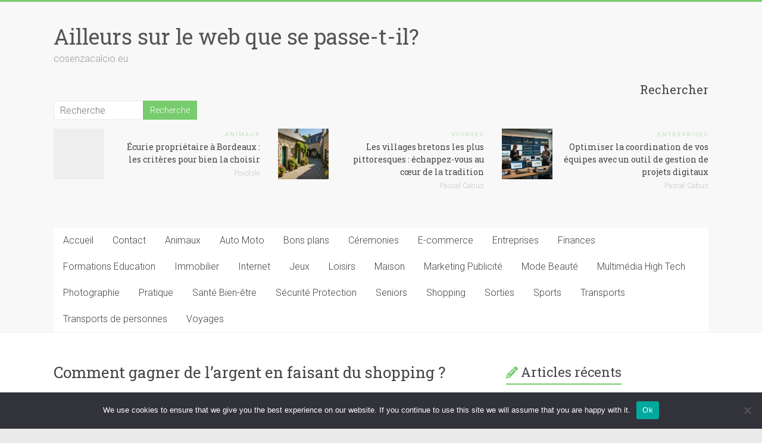

--- FILE ---
content_type: text/html; charset=UTF-8
request_url: https://cosenzacalcio.eu/comment-gagner-de-largent-en-faisant-du-shopping/
body_size: 13772
content:
<!DOCTYPE html>
<html lang="fr-FR">
<head>
<meta charset="UTF-8" />
<meta name="viewport" content="width=device-width, initial-scale=1">
<link rel="profile" href="https://gmpg.org/xfn/11" />
<title>Comment gagner de l&rsquo;argent en faisant du shopping ? &#8211; Ailleurs sur le web que se passe-t-il?</title>
<meta name='robots' content='max-image-preview:large' />
<link rel='dns-prefetch' href='//www.googletagmanager.com' />
<link rel='dns-prefetch' href='//fonts.googleapis.com' />
<link rel='dns-prefetch' href='//pagead2.googlesyndication.com' />
<link rel="alternate" type="application/rss+xml" title="Ailleurs sur le web que se passe-t-il? &raquo; Flux" href="https://cosenzacalcio.eu/feed/" />
<link rel="alternate" type="application/rss+xml" title="Ailleurs sur le web que se passe-t-il? &raquo; Flux des commentaires" href="https://cosenzacalcio.eu/comments/feed/" />
<link rel="alternate" type="application/rss+xml" title="Ailleurs sur le web que se passe-t-il? &raquo; Comment gagner de l&rsquo;argent en faisant du shopping ? Flux des commentaires" href="https://cosenzacalcio.eu/comment-gagner-de-largent-en-faisant-du-shopping/feed/" />
<link rel="alternate" title="oEmbed (JSON)" type="application/json+oembed" href="https://cosenzacalcio.eu/wp-json/oembed/1.0/embed?url=https%3A%2F%2Fcosenzacalcio.eu%2Fcomment-gagner-de-largent-en-faisant-du-shopping%2F" />
<link rel="alternate" title="oEmbed (XML)" type="text/xml+oembed" href="https://cosenzacalcio.eu/wp-json/oembed/1.0/embed?url=https%3A%2F%2Fcosenzacalcio.eu%2Fcomment-gagner-de-largent-en-faisant-du-shopping%2F&#038;format=xml" />
<style id='wp-img-auto-sizes-contain-inline-css' type='text/css'>
img:is([sizes=auto i],[sizes^="auto," i]){contain-intrinsic-size:3000px 1500px}
/*# sourceURL=wp-img-auto-sizes-contain-inline-css */
</style>
<link rel='stylesheet' id='flex-posts-css' href='https://cosenzacalcio.eu/wp-content/plugins/flex-posts/public/css/flex-posts.min.css?ver=1.12.0' type='text/css' media='all' />
<style id='wp-emoji-styles-inline-css' type='text/css'>

	img.wp-smiley, img.emoji {
		display: inline !important;
		border: none !important;
		box-shadow: none !important;
		height: 1em !important;
		width: 1em !important;
		margin: 0 0.07em !important;
		vertical-align: -0.1em !important;
		background: none !important;
		padding: 0 !important;
	}
/*# sourceURL=wp-emoji-styles-inline-css */
</style>
<style id='classic-theme-styles-inline-css' type='text/css'>
/*! This file is auto-generated */
.wp-block-button__link{color:#fff;background-color:#32373c;border-radius:9999px;box-shadow:none;text-decoration:none;padding:calc(.667em + 2px) calc(1.333em + 2px);font-size:1.125em}.wp-block-file__button{background:#32373c;color:#fff;text-decoration:none}
/*# sourceURL=/wp-includes/css/classic-themes.min.css */
</style>
<link rel='stylesheet' id='cookie-notice-front-css' href='https://cosenzacalcio.eu/wp-content/plugins/cookie-notice/css/front.min.css?ver=2.5.11' type='text/css' media='all' />
<link rel='stylesheet' id='accelerate_style-css' href='https://cosenzacalcio.eu/wp-content/themes/accelerate/style.css?ver=69a8852aa2968391c0e4742ddca46688' type='text/css' media='all' />
<link rel='stylesheet' id='accelerate_googlefonts-css' href='//fonts.googleapis.com/css?family=Roboto%3A400%2C300%2C100%7CRoboto+Slab%3A700%2C400&#038;display=swap&#038;ver=6.9' type='text/css' media='all' />
<link rel='stylesheet' id='font-awesome-4-css' href='https://cosenzacalcio.eu/wp-content/themes/accelerate/fontawesome/css/v4-shims.min.css?ver=4.7.0' type='text/css' media='all' />
<link rel='stylesheet' id='font-awesome-all-css' href='https://cosenzacalcio.eu/wp-content/themes/accelerate/fontawesome/css/all.min.css?ver=6.7.2' type='text/css' media='all' />
<link rel='stylesheet' id='font-awesome-solid-css' href='https://cosenzacalcio.eu/wp-content/themes/accelerate/fontawesome/css/solid.min.css?ver=6.7.2' type='text/css' media='all' />
<link rel='stylesheet' id='font-awesome-regular-css' href='https://cosenzacalcio.eu/wp-content/themes/accelerate/fontawesome/css/regular.min.css?ver=6.7.2' type='text/css' media='all' />
<link rel='stylesheet' id='font-awesome-brands-css' href='https://cosenzacalcio.eu/wp-content/themes/accelerate/fontawesome/css/brands.min.css?ver=6.7.2' type='text/css' media='all' />
<script type="text/javascript" id="cookie-notice-front-js-before">
/* <![CDATA[ */
var cnArgs = {"ajaxUrl":"https:\/\/cosenzacalcio.eu\/wp-admin\/admin-ajax.php","nonce":"2f9be1e6dc","hideEffect":"fade","position":"bottom","onScroll":false,"onScrollOffset":100,"onClick":false,"cookieName":"cookie_notice_accepted","cookieTime":2592000,"cookieTimeRejected":2592000,"globalCookie":false,"redirection":false,"cache":false,"revokeCookies":false,"revokeCookiesOpt":"automatic"};

//# sourceURL=cookie-notice-front-js-before
/* ]]> */
</script>
<script type="text/javascript" src="https://cosenzacalcio.eu/wp-content/plugins/cookie-notice/js/front.min.js?ver=2.5.11" id="cookie-notice-front-js"></script>
<script type="text/javascript" src="https://cosenzacalcio.eu/wp-includes/js/jquery/jquery.min.js?ver=3.7.1" id="jquery-core-js"></script>
<script type="text/javascript" src="https://cosenzacalcio.eu/wp-includes/js/jquery/jquery-migrate.min.js?ver=3.4.1" id="jquery-migrate-js"></script>
<script type="text/javascript" src="https://cosenzacalcio.eu/wp-content/themes/accelerate/js/accelerate-custom.js?ver=69a8852aa2968391c0e4742ddca46688" id="accelerate-custom-js"></script>

<!-- Extrait de code de la balise Google (gtag.js) ajouté par Site Kit -->
<!-- Extrait Google Analytics ajouté par Site Kit -->
<script type="text/javascript" src="https://www.googletagmanager.com/gtag/js?id=GT-5TGZ368" id="google_gtagjs-js" async></script>
<script type="text/javascript" id="google_gtagjs-js-after">
/* <![CDATA[ */
window.dataLayer = window.dataLayer || [];function gtag(){dataLayer.push(arguments);}
gtag("set","linker",{"domains":["cosenzacalcio.eu"]});
gtag("js", new Date());
gtag("set", "developer_id.dZTNiMT", true);
gtag("config", "GT-5TGZ368");
//# sourceURL=google_gtagjs-js-after
/* ]]> */
</script>
<link rel="https://api.w.org/" href="https://cosenzacalcio.eu/wp-json/" /><link rel="alternate" title="JSON" type="application/json" href="https://cosenzacalcio.eu/wp-json/wp/v2/posts/1013" /><!-- Advance Canonical URL (Basic) --><link rel="canonical" href="https://cosenzacalcio.eu/comment-gagner-de-largent-en-faisant-du-shopping/"><!-- Advance Canonical URL --><meta name="generator" content="Site Kit by Google 1.168.0" /><link rel="pingback" href="https://cosenzacalcio.eu/xmlrpc.php">
<!-- Balises Meta Google AdSense ajoutées par Site Kit -->
<meta name="google-adsense-platform-account" content="ca-host-pub-2644536267352236">
<meta name="google-adsense-platform-domain" content="sitekit.withgoogle.com">
<!-- Fin des balises Meta End Google AdSense ajoutées par Site Kit -->
<style type="text/css">.recentcomments a{display:inline !important;padding:0 !important;margin:0 !important;}</style>
<!-- Extrait Google AdSense ajouté par Site Kit -->
<script type="text/javascript" async="async" src="https://pagead2.googlesyndication.com/pagead/js/adsbygoogle.js?client=ca-pub-9452625998653244&amp;host=ca-host-pub-2644536267352236" crossorigin="anonymous"></script>

<!-- End Google AdSense snippet added by Site Kit -->
<link rel="icon" href="https://cosenzacalcio.eu/wp-content/uploads/2022/10/cropped-34884-32x32.jpg" sizes="32x32" />
<link rel="icon" href="https://cosenzacalcio.eu/wp-content/uploads/2022/10/cropped-34884-192x192.jpg" sizes="192x192" />
<link rel="apple-touch-icon" href="https://cosenzacalcio.eu/wp-content/uploads/2022/10/cropped-34884-180x180.jpg" />
<meta name="msapplication-TileImage" content="https://cosenzacalcio.eu/wp-content/uploads/2022/10/cropped-34884-270x270.jpg" />
<style id='global-styles-inline-css' type='text/css'>
:root{--wp--preset--aspect-ratio--square: 1;--wp--preset--aspect-ratio--4-3: 4/3;--wp--preset--aspect-ratio--3-4: 3/4;--wp--preset--aspect-ratio--3-2: 3/2;--wp--preset--aspect-ratio--2-3: 2/3;--wp--preset--aspect-ratio--16-9: 16/9;--wp--preset--aspect-ratio--9-16: 9/16;--wp--preset--color--black: #000000;--wp--preset--color--cyan-bluish-gray: #abb8c3;--wp--preset--color--white: #ffffff;--wp--preset--color--pale-pink: #f78da7;--wp--preset--color--vivid-red: #cf2e2e;--wp--preset--color--luminous-vivid-orange: #ff6900;--wp--preset--color--luminous-vivid-amber: #fcb900;--wp--preset--color--light-green-cyan: #7bdcb5;--wp--preset--color--vivid-green-cyan: #00d084;--wp--preset--color--pale-cyan-blue: #8ed1fc;--wp--preset--color--vivid-cyan-blue: #0693e3;--wp--preset--color--vivid-purple: #9b51e0;--wp--preset--gradient--vivid-cyan-blue-to-vivid-purple: linear-gradient(135deg,rgb(6,147,227) 0%,rgb(155,81,224) 100%);--wp--preset--gradient--light-green-cyan-to-vivid-green-cyan: linear-gradient(135deg,rgb(122,220,180) 0%,rgb(0,208,130) 100%);--wp--preset--gradient--luminous-vivid-amber-to-luminous-vivid-orange: linear-gradient(135deg,rgb(252,185,0) 0%,rgb(255,105,0) 100%);--wp--preset--gradient--luminous-vivid-orange-to-vivid-red: linear-gradient(135deg,rgb(255,105,0) 0%,rgb(207,46,46) 100%);--wp--preset--gradient--very-light-gray-to-cyan-bluish-gray: linear-gradient(135deg,rgb(238,238,238) 0%,rgb(169,184,195) 100%);--wp--preset--gradient--cool-to-warm-spectrum: linear-gradient(135deg,rgb(74,234,220) 0%,rgb(151,120,209) 20%,rgb(207,42,186) 40%,rgb(238,44,130) 60%,rgb(251,105,98) 80%,rgb(254,248,76) 100%);--wp--preset--gradient--blush-light-purple: linear-gradient(135deg,rgb(255,206,236) 0%,rgb(152,150,240) 100%);--wp--preset--gradient--blush-bordeaux: linear-gradient(135deg,rgb(254,205,165) 0%,rgb(254,45,45) 50%,rgb(107,0,62) 100%);--wp--preset--gradient--luminous-dusk: linear-gradient(135deg,rgb(255,203,112) 0%,rgb(199,81,192) 50%,rgb(65,88,208) 100%);--wp--preset--gradient--pale-ocean: linear-gradient(135deg,rgb(255,245,203) 0%,rgb(182,227,212) 50%,rgb(51,167,181) 100%);--wp--preset--gradient--electric-grass: linear-gradient(135deg,rgb(202,248,128) 0%,rgb(113,206,126) 100%);--wp--preset--gradient--midnight: linear-gradient(135deg,rgb(2,3,129) 0%,rgb(40,116,252) 100%);--wp--preset--font-size--small: 13px;--wp--preset--font-size--medium: 20px;--wp--preset--font-size--large: 36px;--wp--preset--font-size--x-large: 42px;--wp--preset--spacing--20: 0.44rem;--wp--preset--spacing--30: 0.67rem;--wp--preset--spacing--40: 1rem;--wp--preset--spacing--50: 1.5rem;--wp--preset--spacing--60: 2.25rem;--wp--preset--spacing--70: 3.38rem;--wp--preset--spacing--80: 5.06rem;--wp--preset--shadow--natural: 6px 6px 9px rgba(0, 0, 0, 0.2);--wp--preset--shadow--deep: 12px 12px 50px rgba(0, 0, 0, 0.4);--wp--preset--shadow--sharp: 6px 6px 0px rgba(0, 0, 0, 0.2);--wp--preset--shadow--outlined: 6px 6px 0px -3px rgb(255, 255, 255), 6px 6px rgb(0, 0, 0);--wp--preset--shadow--crisp: 6px 6px 0px rgb(0, 0, 0);}:where(.is-layout-flex){gap: 0.5em;}:where(.is-layout-grid){gap: 0.5em;}body .is-layout-flex{display: flex;}.is-layout-flex{flex-wrap: wrap;align-items: center;}.is-layout-flex > :is(*, div){margin: 0;}body .is-layout-grid{display: grid;}.is-layout-grid > :is(*, div){margin: 0;}:where(.wp-block-columns.is-layout-flex){gap: 2em;}:where(.wp-block-columns.is-layout-grid){gap: 2em;}:where(.wp-block-post-template.is-layout-flex){gap: 1.25em;}:where(.wp-block-post-template.is-layout-grid){gap: 1.25em;}.has-black-color{color: var(--wp--preset--color--black) !important;}.has-cyan-bluish-gray-color{color: var(--wp--preset--color--cyan-bluish-gray) !important;}.has-white-color{color: var(--wp--preset--color--white) !important;}.has-pale-pink-color{color: var(--wp--preset--color--pale-pink) !important;}.has-vivid-red-color{color: var(--wp--preset--color--vivid-red) !important;}.has-luminous-vivid-orange-color{color: var(--wp--preset--color--luminous-vivid-orange) !important;}.has-luminous-vivid-amber-color{color: var(--wp--preset--color--luminous-vivid-amber) !important;}.has-light-green-cyan-color{color: var(--wp--preset--color--light-green-cyan) !important;}.has-vivid-green-cyan-color{color: var(--wp--preset--color--vivid-green-cyan) !important;}.has-pale-cyan-blue-color{color: var(--wp--preset--color--pale-cyan-blue) !important;}.has-vivid-cyan-blue-color{color: var(--wp--preset--color--vivid-cyan-blue) !important;}.has-vivid-purple-color{color: var(--wp--preset--color--vivid-purple) !important;}.has-black-background-color{background-color: var(--wp--preset--color--black) !important;}.has-cyan-bluish-gray-background-color{background-color: var(--wp--preset--color--cyan-bluish-gray) !important;}.has-white-background-color{background-color: var(--wp--preset--color--white) !important;}.has-pale-pink-background-color{background-color: var(--wp--preset--color--pale-pink) !important;}.has-vivid-red-background-color{background-color: var(--wp--preset--color--vivid-red) !important;}.has-luminous-vivid-orange-background-color{background-color: var(--wp--preset--color--luminous-vivid-orange) !important;}.has-luminous-vivid-amber-background-color{background-color: var(--wp--preset--color--luminous-vivid-amber) !important;}.has-light-green-cyan-background-color{background-color: var(--wp--preset--color--light-green-cyan) !important;}.has-vivid-green-cyan-background-color{background-color: var(--wp--preset--color--vivid-green-cyan) !important;}.has-pale-cyan-blue-background-color{background-color: var(--wp--preset--color--pale-cyan-blue) !important;}.has-vivid-cyan-blue-background-color{background-color: var(--wp--preset--color--vivid-cyan-blue) !important;}.has-vivid-purple-background-color{background-color: var(--wp--preset--color--vivid-purple) !important;}.has-black-border-color{border-color: var(--wp--preset--color--black) !important;}.has-cyan-bluish-gray-border-color{border-color: var(--wp--preset--color--cyan-bluish-gray) !important;}.has-white-border-color{border-color: var(--wp--preset--color--white) !important;}.has-pale-pink-border-color{border-color: var(--wp--preset--color--pale-pink) !important;}.has-vivid-red-border-color{border-color: var(--wp--preset--color--vivid-red) !important;}.has-luminous-vivid-orange-border-color{border-color: var(--wp--preset--color--luminous-vivid-orange) !important;}.has-luminous-vivid-amber-border-color{border-color: var(--wp--preset--color--luminous-vivid-amber) !important;}.has-light-green-cyan-border-color{border-color: var(--wp--preset--color--light-green-cyan) !important;}.has-vivid-green-cyan-border-color{border-color: var(--wp--preset--color--vivid-green-cyan) !important;}.has-pale-cyan-blue-border-color{border-color: var(--wp--preset--color--pale-cyan-blue) !important;}.has-vivid-cyan-blue-border-color{border-color: var(--wp--preset--color--vivid-cyan-blue) !important;}.has-vivid-purple-border-color{border-color: var(--wp--preset--color--vivid-purple) !important;}.has-vivid-cyan-blue-to-vivid-purple-gradient-background{background: var(--wp--preset--gradient--vivid-cyan-blue-to-vivid-purple) !important;}.has-light-green-cyan-to-vivid-green-cyan-gradient-background{background: var(--wp--preset--gradient--light-green-cyan-to-vivid-green-cyan) !important;}.has-luminous-vivid-amber-to-luminous-vivid-orange-gradient-background{background: var(--wp--preset--gradient--luminous-vivid-amber-to-luminous-vivid-orange) !important;}.has-luminous-vivid-orange-to-vivid-red-gradient-background{background: var(--wp--preset--gradient--luminous-vivid-orange-to-vivid-red) !important;}.has-very-light-gray-to-cyan-bluish-gray-gradient-background{background: var(--wp--preset--gradient--very-light-gray-to-cyan-bluish-gray) !important;}.has-cool-to-warm-spectrum-gradient-background{background: var(--wp--preset--gradient--cool-to-warm-spectrum) !important;}.has-blush-light-purple-gradient-background{background: var(--wp--preset--gradient--blush-light-purple) !important;}.has-blush-bordeaux-gradient-background{background: var(--wp--preset--gradient--blush-bordeaux) !important;}.has-luminous-dusk-gradient-background{background: var(--wp--preset--gradient--luminous-dusk) !important;}.has-pale-ocean-gradient-background{background: var(--wp--preset--gradient--pale-ocean) !important;}.has-electric-grass-gradient-background{background: var(--wp--preset--gradient--electric-grass) !important;}.has-midnight-gradient-background{background: var(--wp--preset--gradient--midnight) !important;}.has-small-font-size{font-size: var(--wp--preset--font-size--small) !important;}.has-medium-font-size{font-size: var(--wp--preset--font-size--medium) !important;}.has-large-font-size{font-size: var(--wp--preset--font-size--large) !important;}.has-x-large-font-size{font-size: var(--wp--preset--font-size--x-large) !important;}
/*# sourceURL=global-styles-inline-css */
</style>
</head>

<body data-rsssl=1 class="wp-singular post-template-default single single-post postid-1013 single-format-standard wp-embed-responsive wp-theme-accelerate cookies-not-set  better-responsive-menu wide">


<div id="page" class="hfeed site">
	<a class="skip-link screen-reader-text" href="#main">Skip to content</a>

		<header id="masthead" class="site-header clearfix">

		<div id="header-text-nav-container" class="clearfix">

			
			<div class="inner-wrap">

				<div id="header-text-nav-wrap" class="clearfix">
					<div id="header-left-section">
												<div id="header-text" class="">
														<h3 id="site-title">
									<a href="https://cosenzacalcio.eu/" title="Ailleurs sur le web que se passe-t-il?" rel="home">Ailleurs sur le web que se passe-t-il?</a>
								</h3>
															<p id="site-description">cosenzacalcio.eu</p>
													</div><!-- #header-text -->
					</div><!-- #header-left-section -->
					<div id="header-right-section">
												<div id="header-right-sidebar" class="clearfix">
						<aside id="search-4" class="widget widget_search"><h3 class="widget-title">Rechercher</h3><form action="https://cosenzacalcio.eu/"id="search-form" class="searchform clearfix" method="get">
	<input type="text" placeholder="Recherche" class="s field" name="s">
	<input type="submit" value="Recherche" id="search-submit" name="submit" class="submit">
</form><!-- .searchform --></aside><aside id="flex-posts-list-3" class="widget widget_flex-posts-list"><h3 class="widget-title"></h3><div class="fp-row fp-list-1 fp-flex">

	
		
		<div class="fp-col fp-post">
			<div class="fp-flex">
						<div class="fp-media">
			<a class="fp-thumbnail" href="https://cosenzacalcio.eu/ecurie-proprietaire-bordeaux/">
									<img src="https://cosenzacalcio.eu/wp-content/plugins/flex-posts/public/images/default.png" class="size-thumbnail" alt="">
							</a>
					</div>
		
				<div class="fp-body">
													<span class="fp-categories">
			<a href="https://cosenzacalcio.eu/category/animaux/" rel="category tag">Animaux</a>		</span>
							
							<h4 class="fp-title">
			<a href="https://cosenzacalcio.eu/ecurie-proprietaire-bordeaux/">Écurie propriétaire à Bordeaux : les critères pour bien la choisir</a>
		</h4>
		
					<div class="fp-meta">
								<span class="fp-author">
			<span class="author vcard">
													<a class="url fn n" href="#">
						<span>Povolski</span>
					</a>
							</span>
		</span>
							</div>
				</div>
			</div>

			
					</div>

	
		
		<div class="fp-col fp-post">
			<div class="fp-flex">
						<div class="fp-media">
			<a class="fp-thumbnail" href="https://cosenzacalcio.eu/villages-bretons-les-plus-pittoresques/">
									<img width="150" height="150" src="https://cosenzacalcio.eu/wp-content/uploads/2025/12/694243cdcea181765950413-compressed-150x150.jpg" class="attachment-thumbnail size-thumbnail wp-post-image" alt="Les villages bretons les plus pittoresques : échappez-vous au cœur de la tradition" decoding="async" srcset="https://cosenzacalcio.eu/wp-content/uploads/2025/12/694243cdcea181765950413-compressed-150x150.jpg 150w, https://cosenzacalcio.eu/wp-content/uploads/2025/12/694243cdcea181765950413-compressed-230x230.jpg 230w, https://cosenzacalcio.eu/wp-content/uploads/2025/12/694243cdcea181765950413-compressed-365x365.jpg 365w" sizes="(max-width: 150px) 100vw, 150px" />							</a>
					</div>
		
				<div class="fp-body">
													<span class="fp-categories">
			<a href="https://cosenzacalcio.eu/category/voyages/" rel="category tag">Voyages</a>		</span>
							
							<h4 class="fp-title">
			<a href="https://cosenzacalcio.eu/villages-bretons-les-plus-pittoresques/">Les villages bretons les plus pittoresques : échappez-vous au cœur de la tradition</a>
		</h4>
		
					<div class="fp-meta">
								<span class="fp-author">
			<span class="author vcard">
													<a class="url fn n" href="#">
						<span>Pascal Cabus</span>
					</a>
							</span>
		</span>
							</div>
				</div>
			</div>

			
					</div>

	
		
		<div class="fp-col fp-post">
			<div class="fp-flex">
						<div class="fp-media">
			<a class="fp-thumbnail" href="https://cosenzacalcio.eu/gestion-de-projets-digitaux/">
									<img width="150" height="150" src="https://cosenzacalcio.eu/wp-content/uploads/2025/12/6942430eab8521765950222-compressed-150x150.jpg" class="attachment-thumbnail size-thumbnail wp-post-image" alt="Optimiser la coordination de vos équipes avec un outil de gestion de projets digitaux" decoding="async" srcset="https://cosenzacalcio.eu/wp-content/uploads/2025/12/6942430eab8521765950222-compressed-150x150.jpg 150w, https://cosenzacalcio.eu/wp-content/uploads/2025/12/6942430eab8521765950222-compressed-230x230.jpg 230w, https://cosenzacalcio.eu/wp-content/uploads/2025/12/6942430eab8521765950222-compressed-365x365.jpg 365w" sizes="(max-width: 150px) 100vw, 150px" />							</a>
					</div>
		
				<div class="fp-body">
													<span class="fp-categories">
			<a href="https://cosenzacalcio.eu/category/entreprises/" rel="category tag">Entreprises</a>		</span>
							
							<h4 class="fp-title">
			<a href="https://cosenzacalcio.eu/gestion-de-projets-digitaux/">Optimiser la coordination de vos équipes avec un outil de gestion de projets digitaux</a>
		</h4>
		
					<div class="fp-meta">
								<span class="fp-author">
			<span class="author vcard">
													<a class="url fn n" href="#">
						<span>Pascal Cabus</span>
					</a>
							</span>
		</span>
							</div>
				</div>
			</div>

			
					</div>

	
	<div class="fp-col"></div>
	<div class="fp-col"></div>

</div>
</aside>						</div>
									    	</div><!-- #header-right-section -->

			   </div><!-- #header-text-nav-wrap -->

			</div><!-- .inner-wrap -->

			
			<nav id="site-navigation" class="main-navigation inner-wrap clearfix" role="navigation">
				<h3 class="menu-toggle">Menu</h3>
				<div class="menu-menu-superieur-container"><ul id="menu-menu-superieur" class="menu"><li id="menu-item-28" class="menu-item menu-item-type-custom menu-item-object-custom menu-item-home menu-item-28"><a href="https://cosenzacalcio.eu/">Accueil</a></li>
<li id="menu-item-1368" class="menu-item menu-item-type-custom menu-item-object-custom menu-item-1368"><a href="https://consultant-referencement-seo.com/contactez-nous/">Contact</a></li>
<li id="menu-item-1846" class="menu-item menu-item-type-taxonomy menu-item-object-category menu-item-1846"><a href="https://cosenzacalcio.eu/category/animaux/">Animaux</a></li>
<li id="menu-item-1847" class="menu-item menu-item-type-taxonomy menu-item-object-category menu-item-1847"><a href="https://cosenzacalcio.eu/category/auto-moto/">Auto Moto</a></li>
<li id="menu-item-1848" class="menu-item menu-item-type-taxonomy menu-item-object-category menu-item-1848"><a href="https://cosenzacalcio.eu/category/bons-plans/">Bons plans</a></li>
<li id="menu-item-1849" class="menu-item menu-item-type-taxonomy menu-item-object-category menu-item-1849"><a href="https://cosenzacalcio.eu/category/ceremonies/">Céremonies</a></li>
<li id="menu-item-1850" class="menu-item menu-item-type-taxonomy menu-item-object-category menu-item-1850"><a href="https://cosenzacalcio.eu/category/e-commerce/">E-commerce</a></li>
<li id="menu-item-1851" class="menu-item menu-item-type-taxonomy menu-item-object-category menu-item-1851"><a href="https://cosenzacalcio.eu/category/entreprises/">Entreprises</a></li>
<li id="menu-item-1852" class="menu-item menu-item-type-taxonomy menu-item-object-category menu-item-1852"><a href="https://cosenzacalcio.eu/category/finances/">Finances</a></li>
<li id="menu-item-1853" class="menu-item menu-item-type-taxonomy menu-item-object-category menu-item-1853"><a href="https://cosenzacalcio.eu/category/formations-education/">Formations Education</a></li>
<li id="menu-item-1854" class="menu-item menu-item-type-taxonomy menu-item-object-category menu-item-1854"><a href="https://cosenzacalcio.eu/category/immobilier/">Immobilier</a></li>
<li id="menu-item-1855" class="menu-item menu-item-type-taxonomy menu-item-object-category menu-item-1855"><a href="https://cosenzacalcio.eu/category/internet/">Internet</a></li>
<li id="menu-item-1856" class="menu-item menu-item-type-taxonomy menu-item-object-category menu-item-1856"><a href="https://cosenzacalcio.eu/category/jeux/">Jeux</a></li>
<li id="menu-item-1857" class="menu-item menu-item-type-taxonomy menu-item-object-category menu-item-1857"><a href="https://cosenzacalcio.eu/category/loisirs/">Loisirs</a></li>
<li id="menu-item-1858" class="menu-item menu-item-type-taxonomy menu-item-object-category menu-item-1858"><a href="https://cosenzacalcio.eu/category/maison/">Maison</a></li>
<li id="menu-item-1859" class="menu-item menu-item-type-taxonomy menu-item-object-category menu-item-1859"><a href="https://cosenzacalcio.eu/category/marketing-publicite/">Marketing Publicité</a></li>
<li id="menu-item-1860" class="menu-item menu-item-type-taxonomy menu-item-object-category menu-item-1860"><a href="https://cosenzacalcio.eu/category/mode-beaute/">Mode Beauté</a></li>
<li id="menu-item-1861" class="menu-item menu-item-type-taxonomy menu-item-object-category menu-item-1861"><a href="https://cosenzacalcio.eu/category/multimedia-high-tech/">Multimédia High Tech</a></li>
<li id="menu-item-1862" class="menu-item menu-item-type-taxonomy menu-item-object-category menu-item-1862"><a href="https://cosenzacalcio.eu/category/photographie/">Photographie</a></li>
<li id="menu-item-1863" class="menu-item menu-item-type-taxonomy menu-item-object-category current-post-ancestor current-menu-parent current-post-parent menu-item-1863"><a href="https://cosenzacalcio.eu/category/pratique/">Pratique</a></li>
<li id="menu-item-1864" class="menu-item menu-item-type-taxonomy menu-item-object-category menu-item-1864"><a href="https://cosenzacalcio.eu/category/sante-bien-etre/">Santé Bien-être</a></li>
<li id="menu-item-1865" class="menu-item menu-item-type-taxonomy menu-item-object-category menu-item-1865"><a href="https://cosenzacalcio.eu/category/securite-protection/">Sécurité Protection</a></li>
<li id="menu-item-1866" class="menu-item menu-item-type-taxonomy menu-item-object-category menu-item-1866"><a href="https://cosenzacalcio.eu/category/seniors/">Seniors</a></li>
<li id="menu-item-1867" class="menu-item menu-item-type-taxonomy menu-item-object-category menu-item-1867"><a href="https://cosenzacalcio.eu/category/shopping/">Shopping</a></li>
<li id="menu-item-1868" class="menu-item menu-item-type-taxonomy menu-item-object-category menu-item-1868"><a href="https://cosenzacalcio.eu/category/sorties/">Sorties</a></li>
<li id="menu-item-1869" class="menu-item menu-item-type-taxonomy menu-item-object-category menu-item-1869"><a href="https://cosenzacalcio.eu/category/sports/">Sports</a></li>
<li id="menu-item-1870" class="menu-item menu-item-type-taxonomy menu-item-object-category menu-item-1870"><a href="https://cosenzacalcio.eu/category/transports/">Transports</a></li>
<li id="menu-item-1871" class="menu-item menu-item-type-taxonomy menu-item-object-category menu-item-1871"><a href="https://cosenzacalcio.eu/category/transports-de-personnes/">Transports de personnes</a></li>
<li id="menu-item-1872" class="menu-item menu-item-type-taxonomy menu-item-object-category menu-item-1872"><a href="https://cosenzacalcio.eu/category/voyages/">Voyages</a></li>
</ul></div>			</nav>
		</div><!-- #header-text-nav-container -->

		
		
	</header>
			<div id="main" class="clearfix">
		<div class="inner-wrap clearfix">


	<div id="primary">
		<div id="content" class="clearfix">

			
				
<article id="post-1013" class="post-1013 post type-post status-publish format-standard has-post-thumbnail hentry category-pratique">
	
	
	<header class="entry-header">
		<h1 class="entry-title">
			Comment gagner de l&rsquo;argent en faisant du shopping ?		</h1>
	</header>

	<div class="entry-meta">		<span class="byline"><span class="author vcard"><i class="fa fa-user"></i><a class="url fn n" href="#" title="Irène">Irène</a></span></span>
		<span class="cat-links"><i class="fa fa-folder-open"></i><a href="https://cosenzacalcio.eu/category/pratique/" rel="category tag">Pratique</a></span>
		<span class="sep"><span class="post-format"><i class="fa "></i></span></span>

		<span class="posted-on"><a href="https://cosenzacalcio.eu/comment-gagner-de-largent-en-faisant-du-shopping/" title="9 h 42 min" rel="bookmark"><i class="fa fa-calendar-o"></i> <time class="entry-date published" datetime="2022-10-20T09:42:13+02:00">20 octobre 2022</time><time class="updated" datetime="2022-11-03T09:49:12+01:00">3 novembre 2022</time></a></span>			<span class="comments-link"><a href="https://cosenzacalcio.eu/comment-gagner-de-largent-en-faisant-du-shopping/#respond"><i class="fa fa-comment"></i> 0 commentaire</a></span>
		</div>
	<div class="entry-content clearfix">
		Si vous magasinez en ligne dans des endroits comme Amazon ou Walmart sans utiliser d'application de cashback vous manquez de l'argent gratuit bien sûr vous pourriez récupérer 2 % de votre carte de crédit, ou 5 % lorsque vous utilisez une carte de crédit de magasin, mais pourquoi ne pas gagner encore plus que cela en achetant sur le site Web ou l'application Rakuten (anciennement Ebates) ? La plupart des détaillants ont des affilié, comme des sites de coupons des blogs et d'autres sites Web qui gagnent une commission des magasins pour envoyer les clients à leur manière. Rakuten fonctionne de la même manière sauf qu'ils partagent une partie de la commission qu'ils gagnent avec vous le client. Cela signifie que vous pourriez gagner jusqu'à 40 % auprès de plus de 2 500 détaillants avec votre compte Rakuten .
<h2>Qu'est-ce que Rakuten ?</h2>
Rakuten est un excellent moyen de gagner de l'argent supplémentaire grâce aux achats que vous faites la société a été fondée en 1997 et a commencé comme un marché d'achat en ligne. En 2014 Rakuten a acquis Ebates un site Web de rabais conçu pour offrir une remise en argent aux clients pour les achats en ligne. Depuis lors, Rakuten compte plus de 12 millions de membres et a fourni 1 milliard de dollars en cash back de plus, Rakuten est apprécié et apprécié par ses membres comme un moyen facile de recevoir une remise en argent pour les achats quotidiens la société a une note B du Better Business Bureau et plusieurs critiques élogieuses sur TrustPilot de nombreux membres utilisent Rakuten depuis des années et commentent l'excellent service fourni par son équipe de services aux membres. Rakuten est simple à utiliser mais si jamais vous avez des problèmes ou des questions vous pouvez facilement obtenir de l'aide auprès d'un sympathique représentant du service client de Rakuten.
<h2>Comment fonctionne Rakuten ?</h2>
Lorsque vous vous apprêtez à effectuer un achat en ligne rendez-vous d'abord sur Rakuten.com . Lorsque vous cliquez sur le magasin que vous souhaitez visiter via le site Web de Rakuten, Rakuten recevra une commission et partagera cette commission avec vous sous forme de remise en argent tous les trois mois si vous avez au moins 5 $ de remise en argent vous pouvez être payé par chèque ou PayPal vous pouvez également gagner de l'argent en magasin avec l'application Rakuten. Il vous suffit de rechercher des offres en magasin, de lier la carte de crédit que vous prévoyez d'utiliser et de payer avec cette carte à la caisse vous pouvez également utiliser un <a href="https://parrainage.co/site/rakuten">code parrainage rakuten</a>
<h2>Qui peut utiliser Rakuten ?</h2>
Pour devenir membre vous devez avoir au moins 18 ans et fournir une adresse e-mail et un mot de passe pour créer un compte. Rakuten est un excellent outil pour faire des achats en ligne chez des détaillants populaires et réserver des voyages en ligne que vous achetiez des vêtements pour la nouvelle saison chez Macy's ou que vous utilisiez Expedia pour réserver un vol vous pouvez gagner de l'argent en vous rendant d'abord chez Rakuten. N'importe quel adulte peut l'utiliser, mais les acheteurs fréquents récolteront le plus de récompenses.
<h2>Combien puis-je gagner sur Rakuten ?</h2>
Vous pouvez gagner jusqu'à 40 % de remise lors de vos achats sur Rakuten mais le montant que vous gagnez dépendra des offres de remise en argent que vous échangez. Dans la plupart des magasins vous gagnerez au moins 2 % de retour ce qui signifie que vous obtiendrez 2 $ sur votre compte Rakuten pour un achat de 100 $. Cet argent peut s'accumuler rapidement parfois, Rakuten propose des offres spéciales, les magasins offrant un taux de retour plus élevé que la moyenne. Consultez fréquemment le site Rakuten pour c es offres afin de maximiser vos récompenses. De plus, vous recevrez un bonus de bienvenue de 10 $ lorsque vous dépensez 25 $ dans les 90 jours suivant votre adhésion. Tous les trois mois , vous recevrez une remise en argent si votre solde de remise en argent Rakuten a atteint 5 $ , soit via PayPal, soit par chèque par la poste

<span id="more-1013"></span>	</div>

	</article>

						<ul class="default-wp-page clearfix">
			<li class="previous"><a href="https://cosenzacalcio.eu/voyance-telephone-serieuse-0892-22-20-22-cinq-avantages-dappeler-une-voyante-maintenant/" rel="prev"><span class="meta-nav">&larr;</span> Voyance téléphone sérieuse 0892 22 20 22 | Cinq avantages d’appeler une voyante maintenant</a></li>
			<li class="next"><a href="https://cosenzacalcio.eu/vous-demenagez-a-paris-5-conseils-pour-trouver-lappartement-ideal/" rel="next">Vous déménagez à Paris ? 5 conseils pour trouver l&rsquo;appartement idéal <span class="meta-nav">&rarr;</span></a></li>
		</ul>
	
				
				
				
<div id="comments" class="comments-area">

	
	
	
		<div id="respond" class="comment-respond">
		<h3 id="reply-title" class="comment-reply-title">Laisser un commentaire <small><a rel="nofollow" id="cancel-comment-reply-link" href="/comment-gagner-de-largent-en-faisant-du-shopping/#respond" style="display:none;">Annuler la réponse</a></small></h3><p class="must-log-in">Vous devez <a href="https://cosenzacalcio.eu/wp-login.php?redirect_to=https%3A%2F%2Fcosenzacalcio.eu%2Fcomment-gagner-de-largent-en-faisant-du-shopping%2F">vous connecter</a> pour publier un commentaire.</p>	</div><!-- #respond -->
	
</div><!-- #comments -->
			
		</div><!-- #content -->
	</div><!-- #primary -->


<div id="secondary">
			
		
		<aside id="recent-posts-5" class="widget widget_recent_entries">
		<h3 class="widget-title"><span>Articles récents</span></h3>
		<ul>
											<li>
					<a href="https://cosenzacalcio.eu/ecurie-proprietaire-bordeaux/">Écurie propriétaire à Bordeaux : les critères pour bien la choisir</a>
									</li>
											<li>
					<a href="https://cosenzacalcio.eu/villages-bretons-les-plus-pittoresques/">Les villages bretons les plus pittoresques : échappez-vous au cœur de la tradition</a>
									</li>
											<li>
					<a href="https://cosenzacalcio.eu/gestion-de-projets-digitaux/">Optimiser la coordination de vos équipes avec un outil de gestion de projets digitaux</a>
									</li>
											<li>
					<a href="https://cosenzacalcio.eu/renover-efficacement-une-vieille-maison/">Les étapes clés pour rénover efficacement une vieille maison</a>
									</li>
											<li>
					<a href="https://cosenzacalcio.eu/optimiser-vos-strategies-marketing/">Comment utiliser l’intelligence artificielle pour optimiser vos stratégies marketing ?</a>
									</li>
											<li>
					<a href="https://cosenzacalcio.eu/reinventer-votre-interieur-au-quotidien/">Inspirez-vous pour réinventer votre intérieur au quotidien</a>
									</li>
											<li>
					<a href="https://cosenzacalcio.eu/une-maison-qui-allie-confort/">Les secrets d’une maison qui allie confort, style et fonctionnalité</a>
									</li>
											<li>
					<a href="https://cosenzacalcio.eu/tendances-mode-de-cette-saison/">Les tendances mode de cette saison à adopter sans se ruiner</a>
									</li>
											<li>
					<a href="https://cosenzacalcio.eu/cuisine-equilibree-et-savoureuse/">Cuisine équilibrée et savoureuse : nos astuces pour manger sainement au quotidien</a>
									</li>
											<li>
					<a href="https://cosenzacalcio.eu/les-tendances-decoration-maison/">Les tendances décoration maison à ne pas manquer cette année</a>
									</li>
											<li>
					<a href="https://cosenzacalcio.eu/renover-sa-maison/">Rénover sa maison avec un budget limité : nos meilleures astuces</a>
									</li>
											<li>
					<a href="https://cosenzacalcio.eu/manoir-de-beauvoir/">Accès VIP au Manoir de Beauvoir mystérieux</a>
									</li>
											<li>
					<a href="https://cosenzacalcio.eu/presbyacousie-seniors/">Coup de projecteur sur la presbyacousie chez les seniors</a>
									</li>
											<li>
					<a href="https://cosenzacalcio.eu/triches-sims-4/">Triches Sims 4 : astuces et secrets pour tout débloquer</a>
									</li>
											<li>
					<a href="https://cosenzacalcio.eu/jeu-simulation-lagriculture-durable/">Jeu de simulation agricole : apprendre l’agriculture durable</a>
									</li>
											<li>
					<a href="https://cosenzacalcio.eu/salaires-dans-lesport-la-passion/">Les salaires dans l&rsquo;eSport : quand la passion devient un véritable métier rémunéré</a>
									</li>
											<li>
					<a href="https://cosenzacalcio.eu/controle-parental-sur-playstation/">Guide complet pour activer et personnaliser le contrôle parental sur PlayStation</a>
									</li>
											<li>
					<a href="https://cosenzacalcio.eu/jeux-de-sport-immersifs-simulation/">Jeux de sport immersifs : quand la simulation surpasse la réalité</a>
									</li>
											<li>
					<a href="https://cosenzacalcio.eu/la-chirurgie-esthetique-a-bordeaux/">Beauté et harmonie : la chirurgie esthétique à Bordeaux</a>
									</li>
					</ul>

		</aside><aside id="recent-comments-3" class="widget widget_recent_comments"><h3 class="widget-title"><span>Commentaires récents</span></h3><ul id="recentcomments"><li class="recentcomments"><span class="comment-author-link"><a href="https://cosenzacalcio.eu/guide-complet-pour-creer-un-album-photo-personnalise/" class="url" rel="ugc">Guide complet pour créer un album photo personnalisé &#8211; Ailleurs sur le web que se passe-t-il?</a></span> dans <a href="https://cosenzacalcio.eu/quelles-sont-les-meilleures-marques-de-cartouches-dencre/#comment-8871">Quelles sont les meilleures marques de cartouches d’encre ?</a></li><li class="recentcomments"><span class="comment-author-link"><a href="https://cosenzacalcio.eu/demystifier-la-voyance-par-telephone-enjeux-et-perspectives/" class="url" rel="ugc">Démystifier la voyance par téléphone : enjeux et perspectives &#8211; Ailleurs sur le web que se passe-t-il?</a></span> dans <a href="https://cosenzacalcio.eu/eviter-arnaque-voyance-telephone/#comment-8815">Comment éviter les arnaques de la voyance par téléphone ?</a></li><li class="recentcomments"><span class="comment-author-link"><a href="https://joy.link/crseo" class="url" rel="ugc external nofollow">joy.link</a></span> dans <a href="https://cosenzacalcio.eu/comment-organiser-une-fete-danniversaire-parfaite-a-la-maison/#comment-8585">Comment organiser une fête d&rsquo;anniversaire parfaite à la maison ?</a></li><li class="recentcomments"><span class="comment-author-link">liens utiles</span> dans <a href="https://cosenzacalcio.eu/cultiver-un-environnement-de-travail-inclusif-role-de-la-culture-dentreprise/#comment-8554">Cultiver un environnement de travail inclusif : rôle de la culture d&rsquo;entreprise</a></li><li class="recentcomments"><span class="comment-author-link">vr consult</span> dans <a href="https://cosenzacalcio.eu/qui-contacter-pour-un-depannage-moto-scooter/#comment-8548">Qui contacter pour un dépannage scooter?</a></li><li class="recentcomments"><span class="comment-author-link"><a href="http://linktr.ee/bests.links" class="url" rel="ugc external nofollow">Bests links</a></span> dans <a href="https://cosenzacalcio.eu/diagnostic-immobilier/#comment-8536">Diagnostic immobilier</a></li><li class="recentcomments"><span class="comment-author-link">Brandon</span> dans <a href="https://cosenzacalcio.eu/achat-et-vente-or-comment-proceder/#comment-8503">Achat et vente d’or : comment procéder ?</a></li><li class="recentcomments"><span class="comment-author-link"><a href="https://cosenzacalcio.eu/choix-des-coussins-de-canape/" class="url" rel="ugc">Les critères à prendre en compte dans le choix des coussins de canapé &#8211; Ailleurs sur le web que se passe-t-il?</a></span> dans <a href="https://cosenzacalcio.eu/amenagement-de-petit-espace-maximisez-votre-surface-habitable/#comment-8473">Aménagement de petit espace : maximisez votre surface habitable</a></li></ul></aside><aside id="flex-posts-list-4" class="widget widget_flex-posts-list"><h3 class="widget-title"><span></span></h3><div class="fp-row fp-list-2 fp-flex">

	
		
		<div class="fp-col fp-post">
					<div class="fp-media">
			<a class="fp-thumbnail" href="https://cosenzacalcio.eu/comment-choisir-la-meilleure-formation-magnetisme-a-paris/">
									<img width="400" height="227" src="https://cosenzacalcio.eu/wp-content/uploads/2023/05/1200x680_gettyimages-1157339543_1.jpg" class="attachment-400x250-crop size-400x250-crop wp-post-image" alt="magnétisme" decoding="async" loading="lazy" srcset="https://cosenzacalcio.eu/wp-content/uploads/2023/05/1200x680_gettyimages-1157339543_1.jpg 1200w, https://cosenzacalcio.eu/wp-content/uploads/2023/05/1200x680_gettyimages-1157339543_1-300x170.jpg 300w, https://cosenzacalcio.eu/wp-content/uploads/2023/05/1200x680_gettyimages-1157339543_1-400x227.jpg 400w, https://cosenzacalcio.eu/wp-content/uploads/2023/05/1200x680_gettyimages-1157339543_1-768x435.jpg 768w" sizes="auto, (max-width: 400px) 100vw, 400px" />							</a>
					</div>
		
			<div class="fp-body">
											<span class="fp-categories">
			<a href="https://cosenzacalcio.eu/category/sante-bien-etre/" rel="category tag">Santé Bien-être</a>		</span>
						
						<h4 class="fp-title">
			<a href="https://cosenzacalcio.eu/comment-choisir-la-meilleure-formation-magnetisme-a-paris/">Comment choisir la meilleure formation magnétisme à Paris ?</a>
		</h4>
		
				<div class="fp-meta">
							<span class="fp-author">
			<span class="author vcard">
													<a class="url fn n" href="#">
						<span>Joel</span>
					</a>
							</span>
		</span>
						</div>

									<div class="fp-excerpt"></div>
				
									<div class="fp-readmore">
						<a href="https://cosenzacalcio.eu/comment-choisir-la-meilleure-formation-magnetisme-a-paris/" class="fp-readmore-link">Lire la suite</a>
					</div>
							</div>
		</div>

	
		
		<div class="fp-col fp-post">
					<div class="fp-media">
			<a class="fp-thumbnail" href="https://cosenzacalcio.eu/anti-douleur-acheter-de-lhuile-cbd/">
									<img width="375" height="250" src="https://cosenzacalcio.eu/wp-content/uploads/2023/04/Le-prix-dune-huile-CBD.jpg" class="attachment-400x250-crop size-400x250-crop wp-post-image" alt="Le prix d&#039;une huile CBD" decoding="async" loading="lazy" srcset="https://cosenzacalcio.eu/wp-content/uploads/2023/04/Le-prix-dune-huile-CBD.jpg 640w, https://cosenzacalcio.eu/wp-content/uploads/2023/04/Le-prix-dune-huile-CBD-300x200.jpg 300w, https://cosenzacalcio.eu/wp-content/uploads/2023/04/Le-prix-dune-huile-CBD-400x267.jpg 400w" sizes="auto, (max-width: 375px) 100vw, 375px" />							</a>
					</div>
		
			<div class="fp-body">
											<span class="fp-categories">
			<a href="https://cosenzacalcio.eu/category/sante-bien-etre/" rel="category tag">Santé Bien-être</a>		</span>
						
						<h4 class="fp-title">
			<a href="https://cosenzacalcio.eu/anti-douleur-acheter-de-lhuile-cbd/">Anti-douleur : Acheter de l&rsquo;huile CBD</a>
		</h4>
		
				<div class="fp-meta">
							<span class="fp-author">
			<span class="author vcard">
													<a class="url fn n" href="#">
						<span>Audrey</span>
					</a>
							</span>
		</span>
						</div>

									<div class="fp-excerpt"></div>
				
									<div class="fp-readmore">
						<a href="https://cosenzacalcio.eu/anti-douleur-acheter-de-lhuile-cbd/" class="fp-readmore-link">Lire la suite</a>
					</div>
							</div>
		</div>

	
		
		<div class="fp-col fp-post">
					<div class="fp-media">
			<a class="fp-thumbnail" href="https://cosenzacalcio.eu/reussir-dans-linvestissement-immobilier/">
									<img width="400" height="250" src="https://cosenzacalcio.eu/wp-content/uploads/2025/05/stephen-njau-6Si7PBWrNF0-unsplash-400x250.jpg" class="attachment-400x250-crop size-400x250-crop wp-post-image" alt="investissement immobilier" decoding="async" loading="lazy" />							</a>
					</div>
		
			<div class="fp-body">
											<span class="fp-categories">
			<a href="https://cosenzacalcio.eu/category/immobilier/" rel="category tag">Immobilier</a>		</span>
						
						<h4 class="fp-title">
			<a href="https://cosenzacalcio.eu/reussir-dans-linvestissement-immobilier/">Recherche de marché pour réussir dans l&rsquo;investissement immobilier</a>
		</h4>
		
				<div class="fp-meta">
							<span class="fp-author">
			<span class="author vcard">
													<a class="url fn n" href="#">
						<span>Marise</span>
					</a>
							</span>
		</span>
						</div>

									<div class="fp-excerpt"></div>
				
									<div class="fp-readmore">
						<a href="https://cosenzacalcio.eu/reussir-dans-linvestissement-immobilier/" class="fp-readmore-link">Lire la suite</a>
					</div>
							</div>
		</div>

	
		
		<div class="fp-col fp-post">
					<div class="fp-media">
			<a class="fp-thumbnail" href="https://cosenzacalcio.eu/cadeaux-innovants-professionnels-agriculture/">
									<img width="400" height="250" src="https://cosenzacalcio.eu/wp-content/uploads/2025/03/Les-cadeaux-innovants-pour-les-professionnels-de-lagriculture-originalite-et-utilite-400x250.jpg" class="attachment-400x250-crop size-400x250-crop wp-post-image" alt="Les cadeaux innovants pour les professionnels de l’agriculture : originalité et utilité" decoding="async" loading="lazy" />							</a>
					</div>
		
			<div class="fp-body">
											<span class="fp-categories">
			<a href="https://cosenzacalcio.eu/category/bons-plans/" rel="category tag">Bons plans</a>		</span>
						
						<h4 class="fp-title">
			<a href="https://cosenzacalcio.eu/cadeaux-innovants-professionnels-agriculture/">Les cadeaux innovants pour les professionnels de l’agriculture : originalité et utilité</a>
		</h4>
		
				<div class="fp-meta">
							<span class="fp-author">
			<span class="author vcard">
													<a class="url fn n" href="#">
						<span>Valentina</span>
					</a>
							</span>
		</span>
						</div>

									<div class="fp-excerpt"></div>
				
									<div class="fp-readmore">
						<a href="https://cosenzacalcio.eu/cadeaux-innovants-professionnels-agriculture/" class="fp-readmore-link">Lire la suite</a>
					</div>
							</div>
		</div>

	
		
		<div class="fp-col fp-post">
					<div class="fp-media">
			<a class="fp-thumbnail" href="https://cosenzacalcio.eu/bonne-alimentation-pour-chien-en-bonne-sante/">
									<img width="193" height="250" src="https://cosenzacalcio.eu/wp-content/uploads/2019/12/Une-bonne-alimentation-pour-un-chien-en-bonne-santé.gif" class="attachment-400x250-crop size-400x250-crop wp-post-image" alt="Une bonne alimentation pour un chien en bonne santé" decoding="async" loading="lazy" />							</a>
					</div>
		
			<div class="fp-body">
											<span class="fp-categories">
			<a href="https://cosenzacalcio.eu/category/sante-bien-etre/" rel="category tag">Santé Bien-être</a>		</span>
						
						<h4 class="fp-title">
			<a href="https://cosenzacalcio.eu/bonne-alimentation-pour-chien-en-bonne-sante/">Une bonne alimentation pour un chien en bonne santé</a>
		</h4>
		
				<div class="fp-meta">
							<span class="fp-author">
			<span class="author vcard">
													<a class="url fn n" href="#">
						<span>Franck</span>
					</a>
							</span>
		</span>
						</div>

									<div class="fp-excerpt"></div>
				
									<div class="fp-readmore">
						<a href="https://cosenzacalcio.eu/bonne-alimentation-pour-chien-en-bonne-sante/" class="fp-readmore-link">Lire la suite</a>
					</div>
							</div>
		</div>

	
		
		<div class="fp-col fp-post">
					<div class="fp-media">
			<a class="fp-thumbnail" href="https://cosenzacalcio.eu/les-dauphins-au-cambodge/">
									<img width="400" height="250" src="https://cosenzacalcio.eu/wp-content/uploads/2025/02/e1340574-9f9f-4239-9790-c3ce6badcef7-400x250.jpg" class="attachment-400x250-crop size-400x250-crop wp-post-image" alt="les dauphins d&#039;eau douce au Cambodge" decoding="async" loading="lazy" />							</a>
					</div>
		
			<div class="fp-body">
											<span class="fp-categories">
			<a href="https://cosenzacalcio.eu/category/voyages/" rel="category tag">Voyages</a>		</span>
						
						<h4 class="fp-title">
			<a href="https://cosenzacalcio.eu/les-dauphins-au-cambodge/">Où voir les dauphins d&rsquo;eau douce au Cambodge</a>
		</h4>
		
				<div class="fp-meta">
							<span class="fp-author">
			<span class="author vcard">
													<a class="url fn n" href="#">
						<span>Charles</span>
					</a>
							</span>
		</span>
						</div>

									<div class="fp-excerpt"></div>
				
									<div class="fp-readmore">
						<a href="https://cosenzacalcio.eu/les-dauphins-au-cambodge/" class="fp-readmore-link">Lire la suite</a>
					</div>
							</div>
		</div>

	
		
		<div class="fp-col fp-post">
					<div class="fp-media">
			<a class="fp-thumbnail" href="https://cosenzacalcio.eu/les-gants-de-moto/">
									<img width="400" height="250" src="https://cosenzacalcio.eu/wp-content/uploads/2025/07/New-Project-54-400x250.jpg" class="attachment-400x250-crop size-400x250-crop wp-post-image" alt="gants moto" decoding="async" loading="lazy" />							</a>
					</div>
		
			<div class="fp-body">
											<span class="fp-categories">
			<a href="https://cosenzacalcio.eu/category/auto-moto/" rel="category tag">Auto Moto</a>		</span>
						
						<h4 class="fp-title">
			<a href="https://cosenzacalcio.eu/les-gants-de-moto/">Les gants de moto : un accessoire essentiel pour les motardes</a>
		</h4>
		
				<div class="fp-meta">
							<span class="fp-author">
			<span class="author vcard">
													<a class="url fn n" href="#">
						<span>Marise</span>
					</a>
							</span>
		</span>
						</div>

									<div class="fp-excerpt"></div>
				
									<div class="fp-readmore">
						<a href="https://cosenzacalcio.eu/les-gants-de-moto/" class="fp-readmore-link">Lire la suite</a>
					</div>
							</div>
		</div>

	
	<div class="fp-col"></div>
	<div class="fp-col"></div>

</div>
</aside>	</div>


		</div><!-- .inner-wrap -->
	</div><!-- #main -->	
			<footer id="colophon" class="clearfix">	
			<div class="footer-widgets-wrapper">
	<div class="inner-wrap">
		<div class="footer-widgets-area clearfix">
			<div class="tg-one-third">
							</div>
			<div class="tg-one-third">
							</div>
			<div class="tg-one-third tg-one-third-last">
							</div>
		</div>
	</div>
</div>	
			<div class="footer-socket-wrapper clearfix">
				<div class="inner-wrap">
					<div class="footer-socket-area">
						<div class="copyright">Copyright &copy; 2026 <a href="https://cosenzacalcio.eu/" title="Ailleurs sur le web que se passe-t-il?" ><span>Ailleurs sur le web que se passe-t-il?</span></a>. All rights reserved.<br>Thème <a href="https://themegrill.com/themes/accelerate" target="_blank" title="Accelerate" rel="nofollow"><span>Accelerate</span></a> par ThemeGrill. Propulsé par <a href="https://wordpress.org" target="_blank" title="WordPress" rel="nofollow"><span>WordPress</span></a>.</div>						<nav class="footer-menu" class="clearfix">
							<div class="menu-footer-container"><ul id="menu-footer" class="menu"><li id="menu-item-1818" class="menu-item menu-item-type-taxonomy menu-item-object-category menu-item-1818"><a href="https://cosenzacalcio.eu/category/animaux/">Animaux</a></li>
<li id="menu-item-1819" class="menu-item menu-item-type-taxonomy menu-item-object-category menu-item-1819"><a href="https://cosenzacalcio.eu/category/auto-moto/">Auto Moto</a></li>
<li id="menu-item-1820" class="menu-item menu-item-type-taxonomy menu-item-object-category menu-item-1820"><a href="https://cosenzacalcio.eu/category/bons-plans/">Bons plans</a></li>
<li id="menu-item-1821" class="menu-item menu-item-type-taxonomy menu-item-object-category menu-item-1821"><a href="https://cosenzacalcio.eu/category/ceremonies/">Céremonies</a></li>
<li id="menu-item-1822" class="menu-item menu-item-type-taxonomy menu-item-object-category menu-item-1822"><a href="https://cosenzacalcio.eu/category/e-commerce/">E-commerce</a></li>
<li id="menu-item-1823" class="menu-item menu-item-type-taxonomy menu-item-object-category menu-item-1823"><a href="https://cosenzacalcio.eu/category/entreprises/">Entreprises</a></li>
<li id="menu-item-1824" class="menu-item menu-item-type-taxonomy menu-item-object-category menu-item-1824"><a href="https://cosenzacalcio.eu/category/finances/">Finances</a></li>
<li id="menu-item-1825" class="menu-item menu-item-type-taxonomy menu-item-object-category menu-item-1825"><a href="https://cosenzacalcio.eu/category/formations-education/">Formations Education</a></li>
<li id="menu-item-1826" class="menu-item menu-item-type-taxonomy menu-item-object-category menu-item-1826"><a href="https://cosenzacalcio.eu/category/immobilier/">Immobilier</a></li>
<li id="menu-item-1827" class="menu-item menu-item-type-taxonomy menu-item-object-category menu-item-1827"><a href="https://cosenzacalcio.eu/category/internet/">Internet</a></li>
<li id="menu-item-1828" class="menu-item menu-item-type-taxonomy menu-item-object-category menu-item-1828"><a href="https://cosenzacalcio.eu/category/jeux/">Jeux</a></li>
<li id="menu-item-1829" class="menu-item menu-item-type-taxonomy menu-item-object-category menu-item-1829"><a href="https://cosenzacalcio.eu/category/loisirs/">Loisirs</a></li>
<li id="menu-item-1830" class="menu-item menu-item-type-taxonomy menu-item-object-category menu-item-1830"><a href="https://cosenzacalcio.eu/category/maison/">Maison</a></li>
<li id="menu-item-1831" class="menu-item menu-item-type-taxonomy menu-item-object-category menu-item-1831"><a href="https://cosenzacalcio.eu/category/marketing-publicite/">Marketing Publicité</a></li>
<li id="menu-item-1832" class="menu-item menu-item-type-taxonomy menu-item-object-category menu-item-1832"><a href="https://cosenzacalcio.eu/category/mode-beaute/">Mode Beauté</a></li>
<li id="menu-item-1833" class="menu-item menu-item-type-taxonomy menu-item-object-category menu-item-1833"><a href="https://cosenzacalcio.eu/category/multimedia-high-tech/">Multimédia High Tech</a></li>
<li id="menu-item-1834" class="menu-item menu-item-type-taxonomy menu-item-object-category menu-item-1834"><a href="https://cosenzacalcio.eu/category/non-classe/">Non classé</a></li>
<li id="menu-item-1835" class="menu-item menu-item-type-taxonomy menu-item-object-category menu-item-1835"><a href="https://cosenzacalcio.eu/category/photographie/">Photographie</a></li>
<li id="menu-item-1836" class="menu-item menu-item-type-taxonomy menu-item-object-category current-post-ancestor current-menu-parent current-post-parent menu-item-1836"><a href="https://cosenzacalcio.eu/category/pratique/">Pratique</a></li>
<li id="menu-item-1837" class="menu-item menu-item-type-taxonomy menu-item-object-category menu-item-1837"><a href="https://cosenzacalcio.eu/category/sante-bien-etre/">Santé Bien-être</a></li>
<li id="menu-item-1838" class="menu-item menu-item-type-taxonomy menu-item-object-category menu-item-1838"><a href="https://cosenzacalcio.eu/category/securite-protection/">Sécurité Protection</a></li>
<li id="menu-item-1839" class="menu-item menu-item-type-taxonomy menu-item-object-category menu-item-1839"><a href="https://cosenzacalcio.eu/category/seniors/">Seniors</a></li>
<li id="menu-item-1840" class="menu-item menu-item-type-taxonomy menu-item-object-category menu-item-1840"><a href="https://cosenzacalcio.eu/category/shopping/">Shopping</a></li>
<li id="menu-item-1841" class="menu-item menu-item-type-taxonomy menu-item-object-category menu-item-1841"><a href="https://cosenzacalcio.eu/category/sorties/">Sorties</a></li>
<li id="menu-item-1842" class="menu-item menu-item-type-taxonomy menu-item-object-category menu-item-1842"><a href="https://cosenzacalcio.eu/category/sports/">Sports</a></li>
<li id="menu-item-1843" class="menu-item menu-item-type-taxonomy menu-item-object-category menu-item-1843"><a href="https://cosenzacalcio.eu/category/transports/">Transports</a></li>
<li id="menu-item-1844" class="menu-item menu-item-type-taxonomy menu-item-object-category menu-item-1844"><a href="https://cosenzacalcio.eu/category/transports-de-personnes/">Transports de personnes</a></li>
<li id="menu-item-1845" class="menu-item menu-item-type-taxonomy menu-item-object-category menu-item-1845"><a href="https://cosenzacalcio.eu/category/voyages/">Voyages</a></li>
</ul></div>		    			</nav>
					</div>
				</div>
			</div>			
		</footer>
		<a href="#masthead" id="scroll-up"><i class="fa fa-long-arrow-up"></i></a>	
	</div><!-- #page -->
	<script type="speculationrules">
{"prefetch":[{"source":"document","where":{"and":[{"href_matches":"/*"},{"not":{"href_matches":["/wp-*.php","/wp-admin/*","/wp-content/uploads/*","/wp-content/*","/wp-content/plugins/*","/wp-content/themes/accelerate/*","/*\\?(.+)"]}},{"not":{"selector_matches":"a[rel~=\"nofollow\"]"}},{"not":{"selector_matches":".no-prefetch, .no-prefetch a"}}]},"eagerness":"conservative"}]}
</script>
<script type="text/javascript" src="https://cosenzacalcio.eu/wp-includes/js/comment-reply.min.js?ver=69a8852aa2968391c0e4742ddca46688" id="comment-reply-js" async="async" data-wp-strategy="async" fetchpriority="low"></script>
<script type="text/javascript" src="https://cosenzacalcio.eu/wp-content/themes/accelerate/js/navigation.js?ver=69a8852aa2968391c0e4742ddca46688" id="accelerate-navigation-js"></script>
<script type="text/javascript" src="https://cosenzacalcio.eu/wp-content/themes/accelerate/js/skip-link-focus-fix.js?ver=69a8852aa2968391c0e4742ddca46688" id="accelerate-skip-link-focus-fix-js"></script>
<script id="wp-emoji-settings" type="application/json">
{"baseUrl":"https://s.w.org/images/core/emoji/17.0.2/72x72/","ext":".png","svgUrl":"https://s.w.org/images/core/emoji/17.0.2/svg/","svgExt":".svg","source":{"concatemoji":"https://cosenzacalcio.eu/wp-includes/js/wp-emoji-release.min.js?ver=69a8852aa2968391c0e4742ddca46688"}}
</script>
<script type="module">
/* <![CDATA[ */
/*! This file is auto-generated */
const a=JSON.parse(document.getElementById("wp-emoji-settings").textContent),o=(window._wpemojiSettings=a,"wpEmojiSettingsSupports"),s=["flag","emoji"];function i(e){try{var t={supportTests:e,timestamp:(new Date).valueOf()};sessionStorage.setItem(o,JSON.stringify(t))}catch(e){}}function c(e,t,n){e.clearRect(0,0,e.canvas.width,e.canvas.height),e.fillText(t,0,0);t=new Uint32Array(e.getImageData(0,0,e.canvas.width,e.canvas.height).data);e.clearRect(0,0,e.canvas.width,e.canvas.height),e.fillText(n,0,0);const a=new Uint32Array(e.getImageData(0,0,e.canvas.width,e.canvas.height).data);return t.every((e,t)=>e===a[t])}function p(e,t){e.clearRect(0,0,e.canvas.width,e.canvas.height),e.fillText(t,0,0);var n=e.getImageData(16,16,1,1);for(let e=0;e<n.data.length;e++)if(0!==n.data[e])return!1;return!0}function u(e,t,n,a){switch(t){case"flag":return n(e,"\ud83c\udff3\ufe0f\u200d\u26a7\ufe0f","\ud83c\udff3\ufe0f\u200b\u26a7\ufe0f")?!1:!n(e,"\ud83c\udde8\ud83c\uddf6","\ud83c\udde8\u200b\ud83c\uddf6")&&!n(e,"\ud83c\udff4\udb40\udc67\udb40\udc62\udb40\udc65\udb40\udc6e\udb40\udc67\udb40\udc7f","\ud83c\udff4\u200b\udb40\udc67\u200b\udb40\udc62\u200b\udb40\udc65\u200b\udb40\udc6e\u200b\udb40\udc67\u200b\udb40\udc7f");case"emoji":return!a(e,"\ud83e\u1fac8")}return!1}function f(e,t,n,a){let r;const o=(r="undefined"!=typeof WorkerGlobalScope&&self instanceof WorkerGlobalScope?new OffscreenCanvas(300,150):document.createElement("canvas")).getContext("2d",{willReadFrequently:!0}),s=(o.textBaseline="top",o.font="600 32px Arial",{});return e.forEach(e=>{s[e]=t(o,e,n,a)}),s}function r(e){var t=document.createElement("script");t.src=e,t.defer=!0,document.head.appendChild(t)}a.supports={everything:!0,everythingExceptFlag:!0},new Promise(t=>{let n=function(){try{var e=JSON.parse(sessionStorage.getItem(o));if("object"==typeof e&&"number"==typeof e.timestamp&&(new Date).valueOf()<e.timestamp+604800&&"object"==typeof e.supportTests)return e.supportTests}catch(e){}return null}();if(!n){if("undefined"!=typeof Worker&&"undefined"!=typeof OffscreenCanvas&&"undefined"!=typeof URL&&URL.createObjectURL&&"undefined"!=typeof Blob)try{var e="postMessage("+f.toString()+"("+[JSON.stringify(s),u.toString(),c.toString(),p.toString()].join(",")+"));",a=new Blob([e],{type:"text/javascript"});const r=new Worker(URL.createObjectURL(a),{name:"wpTestEmojiSupports"});return void(r.onmessage=e=>{i(n=e.data),r.terminate(),t(n)})}catch(e){}i(n=f(s,u,c,p))}t(n)}).then(e=>{for(const n in e)a.supports[n]=e[n],a.supports.everything=a.supports.everything&&a.supports[n],"flag"!==n&&(a.supports.everythingExceptFlag=a.supports.everythingExceptFlag&&a.supports[n]);var t;a.supports.everythingExceptFlag=a.supports.everythingExceptFlag&&!a.supports.flag,a.supports.everything||((t=a.source||{}).concatemoji?r(t.concatemoji):t.wpemoji&&t.twemoji&&(r(t.twemoji),r(t.wpemoji)))});
//# sourceURL=https://cosenzacalcio.eu/wp-includes/js/wp-emoji-loader.min.js
/* ]]> */
</script>

		<!-- Cookie Notice plugin v2.5.11 by Hu-manity.co https://hu-manity.co/ -->
		<div id="cookie-notice" role="dialog" class="cookie-notice-hidden cookie-revoke-hidden cn-position-bottom" aria-label="Cookie Notice" style="background-color: rgba(50,50,58,1);"><div class="cookie-notice-container" style="color: #fff"><span id="cn-notice-text" class="cn-text-container">We use cookies to ensure that we give you the best experience on our website. If you continue to use this site we will assume that you are happy with it.</span><span id="cn-notice-buttons" class="cn-buttons-container"><button id="cn-accept-cookie" data-cookie-set="accept" class="cn-set-cookie cn-button" aria-label="Ok" style="background-color: #00a99d">Ok</button></span><button type="button" id="cn-close-notice" data-cookie-set="accept" class="cn-close-icon" aria-label="No"></button></div>
			
		</div>
		<!-- / Cookie Notice plugin --></body>
</html>

--- FILE ---
content_type: text/html; charset=utf-8
request_url: https://www.google.com/recaptcha/api2/aframe
body_size: 267
content:
<!DOCTYPE HTML><html><head><meta http-equiv="content-type" content="text/html; charset=UTF-8"></head><body><script nonce="Sqzow8ZxqdPf-PltbpzdGA">/** Anti-fraud and anti-abuse applications only. See google.com/recaptcha */ try{var clients={'sodar':'https://pagead2.googlesyndication.com/pagead/sodar?'};window.addEventListener("message",function(a){try{if(a.source===window.parent){var b=JSON.parse(a.data);var c=clients[b['id']];if(c){var d=document.createElement('img');d.src=c+b['params']+'&rc='+(localStorage.getItem("rc::a")?sessionStorage.getItem("rc::b"):"");window.document.body.appendChild(d);sessionStorage.setItem("rc::e",parseInt(sessionStorage.getItem("rc::e")||0)+1);localStorage.setItem("rc::h",'1767573414830');}}}catch(b){}});window.parent.postMessage("_grecaptcha_ready", "*");}catch(b){}</script></body></html>